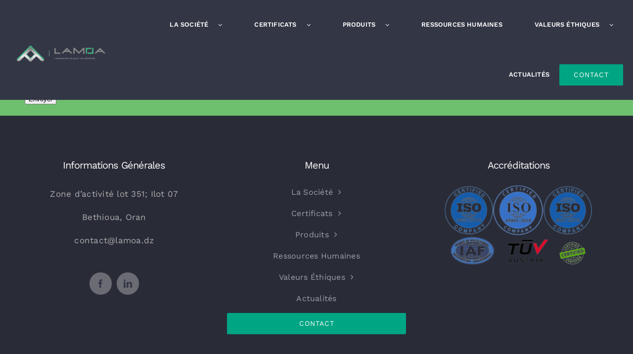

--- FILE ---
content_type: text/html; charset=UTF-8
request_url: https://lamoa.dz/contact-us/
body_size: 8575
content:
<!DOCTYPE html>
<html class="avada-html-layout-wide avada-html-header-position-top avada-is-100-percent-template" lang="en-US" prefix="og: http://ogp.me/ns# fb: http://ogp.me/ns/fb#">
<head>
	<meta http-equiv="X-UA-Compatible" content="IE=edge" />
	<meta http-equiv="Content-Type" content="text/html; charset=utf-8"/>
	<meta name="viewport" content="width=device-width, initial-scale=1" />
	<title>Contact Us &#8211; LAMOA</title>
<meta name='robots' content='max-image-preview:large' />
<link rel="alternate" type="application/rss+xml" title="LAMOA &raquo; Feed" href="https://lamoa.dz/feed/" />
<link rel="alternate" type="application/rss+xml" title="LAMOA &raquo; Comments Feed" href="https://lamoa.dz/comments/feed/" />
					<link rel="shortcut icon" href="https://lamoa.dz/wp-content/uploads/2024/04/Logo-removebg-preview.png" type="image/x-icon" />
		
					<!-- Apple Touch Icon -->
			<link rel="apple-touch-icon" sizes="180x180" href="https://lamoa.dz/wp-content/uploads/2024/04/Logo-removebg-preview.png">
		
					<!-- Android Icon -->
			<link rel="icon" sizes="192x192" href="https://lamoa.dz/wp-content/uploads/2024/04/Logo-removebg-preview.png">
		
					<!-- MS Edge Icon -->
			<meta name="msapplication-TileImage" content="https://lamoa.dz/wp-content/uploads/2024/04/Logo-removebg-preview.png">
				
		<meta property="og:title" content="Contact Us"/>
		<meta property="og:type" content="article"/>
		<meta property="og:url" content="https://lamoa.dz/contact-us/"/>
		<meta property="og:site_name" content="LAMOA"/>
		<meta property="og:description" content="Please enable JavaScript in your browser to complete this form.Please enable JavaScript in your browser to complete this form.Nom *Email *Votre Message"/>

									<meta property="og:image" content="https://lamoa.dz/wp-content/uploads/2023/12/WhatsApp-Image-2023-10-18-at-23.07.29-1.jpeg"/>
							<link rel='stylesheet' id='tablepress-default-css' href='https://lamoa.dz/wp-content/tablepress-combined.min.css?ver=8' type='text/css' media='all' />
<link rel='stylesheet' id='fusion-dynamic-css-css' href='https://lamoa.dz/wp-content/uploads/fusion-styles/983beb941d23182c2237ec3abfaccf12.min.css?ver=3.11.3' type='text/css' media='all' />
<!--n2css--><link rel="https://api.w.org/" href="https://lamoa.dz/wp-json/" /><link rel="alternate" type="application/json" href="https://lamoa.dz/wp-json/wp/v2/pages/4138" /><link rel="EditURI" type="application/rsd+xml" title="RSD" href="https://lamoa.dz/xmlrpc.php?rsd" />
<meta name="generator" content="WordPress 6.4.3" />
<link rel="canonical" href="https://lamoa.dz/contact-us/" />
<link rel='shortlink' href='https://lamoa.dz/?p=4138' />
<link rel="alternate" type="application/json+oembed" href="https://lamoa.dz/wp-json/oembed/1.0/embed?url=https%3A%2F%2Flamoa.dz%2Fcontact-us%2F" />
<link rel="alternate" type="text/xml+oembed" href="https://lamoa.dz/wp-json/oembed/1.0/embed?url=https%3A%2F%2Flamoa.dz%2Fcontact-us%2F&#038;format=xml" />
<style type="text/css" id="css-fb-visibility">@media screen and (max-width: 640px){.fusion-no-small-visibility{display:none !important;}body .sm-text-align-center{text-align:center !important;}body .sm-text-align-left{text-align:left !important;}body .sm-text-align-right{text-align:right !important;}body .sm-flex-align-center{justify-content:center !important;}body .sm-flex-align-flex-start{justify-content:flex-start !important;}body .sm-flex-align-flex-end{justify-content:flex-end !important;}body .sm-mx-auto{margin-left:auto !important;margin-right:auto !important;}body .sm-ml-auto{margin-left:auto !important;}body .sm-mr-auto{margin-right:auto !important;}body .fusion-absolute-position-small{position:absolute;top:auto;width:100%;}.awb-sticky.awb-sticky-small{ position: sticky; top: var(--awb-sticky-offset,0); }}@media screen and (min-width: 641px) and (max-width: 1000px){.fusion-no-medium-visibility{display:none !important;}body .md-text-align-center{text-align:center !important;}body .md-text-align-left{text-align:left !important;}body .md-text-align-right{text-align:right !important;}body .md-flex-align-center{justify-content:center !important;}body .md-flex-align-flex-start{justify-content:flex-start !important;}body .md-flex-align-flex-end{justify-content:flex-end !important;}body .md-mx-auto{margin-left:auto !important;margin-right:auto !important;}body .md-ml-auto{margin-left:auto !important;}body .md-mr-auto{margin-right:auto !important;}body .fusion-absolute-position-medium{position:absolute;top:auto;width:100%;}.awb-sticky.awb-sticky-medium{ position: sticky; top: var(--awb-sticky-offset,0); }}@media screen and (min-width: 1001px){.fusion-no-large-visibility{display:none !important;}body .lg-text-align-center{text-align:center !important;}body .lg-text-align-left{text-align:left !important;}body .lg-text-align-right{text-align:right !important;}body .lg-flex-align-center{justify-content:center !important;}body .lg-flex-align-flex-start{justify-content:flex-start !important;}body .lg-flex-align-flex-end{justify-content:flex-end !important;}body .lg-mx-auto{margin-left:auto !important;margin-right:auto !important;}body .lg-ml-auto{margin-left:auto !important;}body .lg-mr-auto{margin-right:auto !important;}body .fusion-absolute-position-large{position:absolute;top:auto;width:100%;}.awb-sticky.awb-sticky-large{ position: sticky; top: var(--awb-sticky-offset,0); }}</style><style type="text/css">.recentcomments a{display:inline !important;padding:0 !important;margin:0 !important;}</style><meta name="generator" content="Powered by Slider Revolution 6.6.18 - responsive, Mobile-Friendly Slider Plugin for WordPress with comfortable drag and drop interface." />
<script>function setREVStartSize(e){
			//window.requestAnimationFrame(function() {
				window.RSIW = window.RSIW===undefined ? window.innerWidth : window.RSIW;
				window.RSIH = window.RSIH===undefined ? window.innerHeight : window.RSIH;
				try {
					var pw = document.getElementById(e.c).parentNode.offsetWidth,
						newh;
					pw = pw===0 || isNaN(pw) || (e.l=="fullwidth" || e.layout=="fullwidth") ? window.RSIW : pw;
					e.tabw = e.tabw===undefined ? 0 : parseInt(e.tabw);
					e.thumbw = e.thumbw===undefined ? 0 : parseInt(e.thumbw);
					e.tabh = e.tabh===undefined ? 0 : parseInt(e.tabh);
					e.thumbh = e.thumbh===undefined ? 0 : parseInt(e.thumbh);
					e.tabhide = e.tabhide===undefined ? 0 : parseInt(e.tabhide);
					e.thumbhide = e.thumbhide===undefined ? 0 : parseInt(e.thumbhide);
					e.mh = e.mh===undefined || e.mh=="" || e.mh==="auto" ? 0 : parseInt(e.mh,0);
					if(e.layout==="fullscreen" || e.l==="fullscreen")
						newh = Math.max(e.mh,window.RSIH);
					else{
						e.gw = Array.isArray(e.gw) ? e.gw : [e.gw];
						for (var i in e.rl) if (e.gw[i]===undefined || e.gw[i]===0) e.gw[i] = e.gw[i-1];
						e.gh = e.el===undefined || e.el==="" || (Array.isArray(e.el) && e.el.length==0)? e.gh : e.el;
						e.gh = Array.isArray(e.gh) ? e.gh : [e.gh];
						for (var i in e.rl) if (e.gh[i]===undefined || e.gh[i]===0) e.gh[i] = e.gh[i-1];
											
						var nl = new Array(e.rl.length),
							ix = 0,
							sl;
						e.tabw = e.tabhide>=pw ? 0 : e.tabw;
						e.thumbw = e.thumbhide>=pw ? 0 : e.thumbw;
						e.tabh = e.tabhide>=pw ? 0 : e.tabh;
						e.thumbh = e.thumbhide>=pw ? 0 : e.thumbh;
						for (var i in e.rl) nl[i] = e.rl[i]<window.RSIW ? 0 : e.rl[i];
						sl = nl[0];
						for (var i in nl) if (sl>nl[i] && nl[i]>0) { sl = nl[i]; ix=i;}
						var m = pw>(e.gw[ix]+e.tabw+e.thumbw) ? 1 : (pw-(e.tabw+e.thumbw)) / (e.gw[ix]);
						newh =  (e.gh[ix] * m) + (e.tabh + e.thumbh);
					}
					var el = document.getElementById(e.c);
					if (el!==null && el) el.style.height = newh+"px";
					el = document.getElementById(e.c+"_wrapper");
					if (el!==null && el) {
						el.style.height = newh+"px";
						el.style.display = "block";
					}
				} catch(e){
					console.log("Failure at Presize of Slider:" + e)
				}
			//});
		  };</script>
		<style type="text/css" id="wp-custom-css">
			
header#masthead {
padding: 0 !important;
}

header#masthead hgroup {
padding: 0 !important;
}

header#masthead hgroup .logo img {
width: 1080px;
}

.main-navigation {
margin: 0 !important;

}

body.responsive header#masthead hgroup .support-text, body.responsive header#masthead hgroup #header-sidebar {
display: none !important;
}

/* Menu Padding Horizontal */

.main-navigation ul li a {
padding-right: 21px !important;
padding-left: 21px !important;
}

header, .site-header, .navbar, .main-header, .ast-primary-header, .elementor-sticky--effects {
    background-color: transparent !important;
    box-shadow: none !important;
}


		</style>
				<script type="text/javascript">
			var doc = document.documentElement;
			doc.setAttribute( 'data-useragent', navigator.userAgent );
		</script>
		
	</head>

<body class="page-template page-template-100-width page-template-100-width-php page page-id-4138 fusion-image-hovers fusion-pagination-sizing fusion-button_type-flat fusion-button_span-yes fusion-button_gradient-linear avada-image-rollover-circle-yes avada-image-rollover-yes avada-image-rollover-direction-fade fusion-body ltr fusion-sticky-header no-tablet-sticky-header no-mobile-sticky-header no-mobile-slidingbar no-mobile-totop fusion-disable-outline fusion-sub-menu-fade mobile-logo-pos-left layout-wide-mode avada-has-boxed-modal-shadow-none layout-scroll-offset-full avada-has-zero-margin-offset-top fusion-top-header menu-text-align-center mobile-menu-design-modern fusion-show-pagination-text fusion-header-layout-v1 avada-responsive avada-footer-fx-none avada-menu-highlight-style-background fusion-search-form-classic fusion-main-menu-search-dropdown fusion-avatar-square avada-dropdown-styles avada-blog-layout-grid avada-blog-archive-layout-grid avada-header-shadow-no avada-menu-icon-position-left avada-has-megamenu-shadow avada-has-pagetitle-bg-full avada-has-breadcrumb-mobile-hidden avada-has-titlebar-bar_and_content avada-header-border-color-full-transparent avada-has-transparent-timeline_color avada-has-pagination-padding avada-flyout-menu-direction-fade avada-ec-views-v1" data-awb-post-id="4138">
		<a class="skip-link screen-reader-text" href="#content">Skip to content</a>

	<div id="boxed-wrapper">
		
		<div id="wrapper" class="fusion-wrapper">
			<div id="home" style="position:relative;top:-1px;"></div>
												<div class="fusion-tb-header"><div class="fusion-fullwidth fullwidth-box fusion-builder-row-1 fusion-flex-container hundred-percent-fullwidth non-hundred-percent-height-scrolling fusion-custom-z-index fusion-absolute-container fusion-absolute-position-medium fusion-absolute-position-large" style="--awb-border-radius-top-left:0px;--awb-border-radius-top-right:0px;--awb-border-radius-bottom-right:0px;--awb-border-radius-bottom-left:0px;--awb-z-index:9999;--awb-padding-top:0px;--awb-padding-bottom:0px;--awb-padding-top-small:15px;--awb-padding-bottom-small:15px;--awb-margin-bottom:0px;--awb-background-color:var(--awb-color7);--awb-flex-wrap:nowrap;" ><div class="fusion-builder-row fusion-row fusion-flex-align-items-center fusion-flex-content-wrap" style="width:calc( 100% + 0px ) !important;max-width:calc( 100% + 0px ) !important;margin-left: calc(-0px / 2 );margin-right: calc(-0px / 2 );"><div class="fusion-layout-column fusion_builder_column fusion-builder-column-0 fusion_builder_column_1_6 1_6 fusion-flex-column fusion-column-inner-bg-wrapper" style="--awb-inner-bg-size:cover;--awb-width-large:16.666666666667%;--awb-margin-top-large:15px;--awb-spacing-right-large:0;--awb-margin-bottom-large:0px;--awb-spacing-left-large:0;--awb-width-medium:25%;--awb-order-medium:0;--awb-spacing-right-medium:0;--awb-spacing-left-medium:0;--awb-width-small:75%;--awb-order-small:0;--awb-spacing-right-small:0;--awb-spacing-left-small:0;"><span class="fusion-column-inner-bg hover-type-none"><a class="fusion-column-anchor" href="https://lamoa.dz/"><span class="fusion-column-inner-bg-image"></span></a></span><div class="fusion-column-wrapper fusion-column-has-shadow fusion-flex-justify-content-flex-start fusion-content-layout-row fusion-content-nowrap"><div class="fusion-image-element " style="--awb-caption-title-font-family:var(--h2_typography-font-family);--awb-caption-title-font-weight:var(--h2_typography-font-weight);--awb-caption-title-font-style:var(--h2_typography-font-style);--awb-caption-title-size:var(--h2_typography-font-size);--awb-caption-title-transform:var(--h2_typography-text-transform);--awb-caption-title-line-height:var(--h2_typography-line-height);--awb-caption-title-letter-spacing:var(--h2_typography-letter-spacing);"><span class=" fusion-imageframe imageframe-none imageframe-1 hover-type-none"><img decoding="async" width="300" height="89" title="Logo_Horizontal-removebg-preview" src="https://lamoa.dz/wp-content/uploads/2023/11/Logo_Horizontal-removebg-preview.png" data-orig-src="https://lamoa.dz/wp-content/uploads/2023/11/Logo_Horizontal-removebg-preview-300x89.png" alt class="lazyload img-responsive wp-image-5176" srcset="data:image/svg+xml,%3Csvg%20xmlns%3D%27http%3A%2F%2Fwww.w3.org%2F2000%2Fsvg%27%20width%3D%27823%27%20height%3D%27243%27%20viewBox%3D%270%200%20823%20243%27%3E%3Crect%20width%3D%27823%27%20height%3D%27243%27%20fill-opacity%3D%220%22%2F%3E%3C%2Fsvg%3E" data-srcset="https://lamoa.dz/wp-content/uploads/2023/11/Logo_Horizontal-removebg-preview-200x59.png 200w, https://lamoa.dz/wp-content/uploads/2023/11/Logo_Horizontal-removebg-preview-400x118.png 400w, https://lamoa.dz/wp-content/uploads/2023/11/Logo_Horizontal-removebg-preview-600x177.png 600w, https://lamoa.dz/wp-content/uploads/2023/11/Logo_Horizontal-removebg-preview-800x236.png 800w, https://lamoa.dz/wp-content/uploads/2023/11/Logo_Horizontal-removebg-preview.png 823w" data-sizes="auto" data-orig-sizes="(max-width: 1000px) 100vw, (max-width: 640px) 100vw, (max-width: 1919px) 400px,(min-width: 1920px) 17vw" /></span></div></div></div><div class="fusion-layout-column fusion_builder_column fusion-builder-column-1 fusion_builder_column_5_6 5_6 fusion-flex-column" style="--awb-bg-size:cover;--awb-width-large:83.333333333333%;--awb-margin-top-large:0px;--awb-spacing-right-large:0;--awb-margin-bottom-large:0px;--awb-spacing-left-large:0;--awb-width-medium:75%;--awb-order-medium:0;--awb-spacing-right-medium:0;--awb-spacing-left-medium:0;--awb-width-small:25%;--awb-order-small:0;--awb-spacing-right-small:0;--awb-spacing-left-small:0;"><div class="fusion-column-wrapper fusion-column-has-shadow fusion-flex-justify-content-flex-start fusion-content-layout-column"><nav class="awb-menu awb-menu_row awb-menu_em-click mobile-mode-collapse-to-button awb-menu_icons-left awb-menu_dc-yes mobile-trigger-fullwidth-off awb-menu_mobile-toggle awb-menu_indent-center mobile-size-full-absolute loading mega-menu-loading awb-menu_desktop awb-menu_dropdown awb-menu_expand-center awb-menu_transition-slide_down" style="--awb-font-size:13px;--awb-text-transform:uppercase;--awb-bg:var(--awb-custom_color_1);--awb-align-items:center;--awb-justify-content:flex-end;--awb-items-padding-top:38px;--awb-items-padding-right:20px;--awb-items-padding-bottom:40px;--awb-items-padding-left:20px;--awb-border-left:25px;--awb-color:var(--awb-color1);--awb-active-color:var(--awb-color4);--awb-active-bg:var(--awb-color8);--awb-submenu-color:var(--awb-color1);--awb-submenu-bg:var(--awb-color8);--awb-submenu-sep-color:rgba(226,226,226,0);--awb-submenu-active-bg:var(--awb-color4);--awb-submenu-active-color:var(--awb-color1);--awb-submenu-text-transform:uppercase;--awb-icons-color:var(--awb-color1);--awb-icons-hover-color:var(--awb-color4);--awb-main-justify-content:flex-start;--awb-sub-justify-content:center;--awb-mobile-nav-button-align-hor:flex-end;--awb-mobile-bg:var(--awb-color8);--awb-mobile-color:var(--awb-color1);--awb-mobile-active-bg:var(--awb-color7);--awb-mobile-active-color:var(--awb-color4);--awb-mobile-trigger-font-size:40px;--awb-mobile-trigger-color:var(--awb-color1);--awb-mobile-trigger-background-color:rgba(255,255,255,0);--awb-mobile-nav-trigger-bottom-margin:20px;--awb-mobile-sep-color:rgba(0,0,0,0);--awb-sticky-min-height:70px;--awb-mobile-justify:center;--awb-mobile-caret-left:auto;--awb-mobile-caret-right:0;--awb-fusion-font-family-typography:&quot;Work Sans&quot;;--awb-fusion-font-style-typography:normal;--awb-fusion-font-weight-typography:600;--awb-fusion-font-family-submenu-typography:inherit;--awb-fusion-font-style-submenu-typography:normal;--awb-fusion-font-weight-submenu-typography:400;--awb-fusion-font-family-mobile-typography:inherit;--awb-fusion-font-style-mobile-typography:normal;--awb-fusion-font-weight-mobile-typography:400;" aria-label="Menu" data-breakpoint="640" data-count="0" data-transition-type="center" data-transition-time="300" data-expand="center"><button type="button" class="awb-menu__m-toggle awb-menu__m-toggle_no-text" aria-expanded="false" aria-controls="menu-electrician-main-menu"><span class="awb-menu__m-toggle-inner"><span class="collapsed-nav-text"><span class="screen-reader-text">Toggle Navigation</span></span><span class="awb-menu__m-collapse-icon awb-menu__m-collapse-icon_no-text"><span class="awb-menu__m-collapse-icon-open awb-menu__m-collapse-icon-open_no-text awb-electrician-menu"></span><span class="awb-menu__m-collapse-icon-close awb-menu__m-collapse-icon-close_no-text awb-electrician-close"></span></span></span></button><ul id="menu-a-propos" class="fusion-menu awb-menu__main-ul awb-menu__main-ul_row"><li  id="menu-item-6559"  class="menu-item menu-item-type-custom menu-item-object-custom menu-item-has-children menu-item-6559 awb-menu__li awb-menu__main-li awb-menu__main-li_regular"  data-item-id="6559"><span class="awb-menu__main-background-default awb-menu__main-background-default_center"></span><span class="awb-menu__main-background-active awb-menu__main-background-active_center"></span><a  class="awb-menu__main-a awb-menu__main-a_regular"><span class="menu-text">La Société</span></a><button type="button" aria-label="Open submenu of La Société" aria-expanded="false" class="awb-menu__open-nav-submenu_mobile awb-menu__open-nav-submenu_click awb-menu__open-nav-submenu_main"></button><ul class="awb-menu__sub-ul awb-menu__sub-ul_main"><li  id="menu-item-6562"  class="menu-item menu-item-type-post_type menu-item-object-page menu-item-6562 awb-menu__li awb-menu__sub-li" ><a  href="https://lamoa.dz/a-propos/" class="awb-menu__sub-a"><span>À Propos de Nous</span></a></li><li  id="menu-item-6560"  class="menu-item menu-item-type-post_type menu-item-object-page menu-item-6560 awb-menu__li awb-menu__sub-li" ><a  href="https://lamoa.dz/notre-strategie/" class="awb-menu__sub-a"><span>Notre Stratégie</span></a></li></ul></li><li  id="menu-item-6803"  class="menu-item menu-item-type-custom menu-item-object-custom menu-item-has-children menu-item-6803 awb-menu__li awb-menu__main-li awb-menu__main-li_regular"  data-item-id="6803"><span class="awb-menu__main-background-default awb-menu__main-background-default_center"></span><span class="awb-menu__main-background-active awb-menu__main-background-active_center"></span><a  class="awb-menu__main-a awb-menu__main-a_regular"><span class="menu-text">Certificats</span></a><button type="button" aria-label="Open submenu of Certificats" aria-expanded="false" class="awb-menu__open-nav-submenu_mobile awb-menu__open-nav-submenu_click awb-menu__open-nav-submenu_main"></button><ul class="awb-menu__sub-ul awb-menu__sub-ul_main"><li  id="menu-item-19"  class="menu-item menu-item-type-post_type menu-item-object-page menu-item-19 awb-menu__li awb-menu__sub-li" ><a  href="https://lamoa.dz/noscertificats/" class="awb-menu__sub-a"><span>Nos Certificats</span></a></li><li  id="menu-item-6802"  class="menu-item menu-item-type-post_type menu-item-object-page menu-item-6802 awb-menu__li awb-menu__sub-li" ><a  href="https://lamoa.dz/politiquedequalite/" class="awb-menu__sub-a"><span>Politique de qualité</span></a></li></ul></li><li  id="menu-item-5533"  class="menu-item menu-item-type-custom menu-item-object-custom menu-item-home menu-item-has-children menu-item-5533 awb-menu__li awb-menu__main-li awb-menu__main-li_regular"  data-item-id="5533"><span class="awb-menu__main-background-default awb-menu__main-background-default_center"></span><span class="awb-menu__main-background-active awb-menu__main-background-active_center"></span><a  href="https://lamoa.dz#ok" class="awb-menu__main-a awb-menu__main-a_regular"><span class="menu-text">Produits</span></a><button type="button" aria-label="Open submenu of Produits" aria-expanded="false" class="awb-menu__open-nav-submenu_mobile awb-menu__open-nav-submenu_click awb-menu__open-nav-submenu_main"></button><ul class="awb-menu__sub-ul awb-menu__sub-ul_main"><li  id="menu-item-5581"  class="menu-item menu-item-type-post_type menu-item-object-page menu-item-5581 awb-menu__li awb-menu__sub-li" ><a  href="https://lamoa.dz/corniere/" class="awb-menu__sub-a"><span>Cornière</span></a></li><li  id="menu-item-5593"  class="menu-item menu-item-type-post_type menu-item-object-page menu-item-5593 awb-menu__li awb-menu__sub-li" ><a  href="https://lamoa.dz/ferplat/" class="awb-menu__sub-a"><span>Fer Plat</span></a></li><li  id="menu-item-5597"  class="menu-item menu-item-type-post_type menu-item-object-page menu-item-5597 awb-menu__li awb-menu__sub-li" ><a  href="https://lamoa.dz/upn/" class="awb-menu__sub-a"><span>UPN</span></a></li><li  id="menu-item-5612"  class="menu-item menu-item-type-post_type menu-item-object-page menu-item-5612 awb-menu__li awb-menu__sub-li" ><a  href="https://lamoa.dz/barret/" class="awb-menu__sub-a"><span>Barre en T</span></a></li><li  id="menu-item-6777"  class="menu-item menu-item-type-post_type menu-item-object-page menu-item-6777 awb-menu__li awb-menu__sub-li" ><a  href="https://lamoa.dz/fer-carre-plein-3/" class="awb-menu__sub-a"><span>Fer Carré Plein</span></a></li><li  id="menu-item-6778"  class="menu-item menu-item-type-post_type menu-item-object-page menu-item-6778 awb-menu__li awb-menu__sub-li" ><a  href="https://lamoa.dz/fer-rond-lisse/" class="awb-menu__sub-a"><span>Fer Rond Lisse</span></a></li></ul></li><li  id="menu-item-5983"  class="menu-item menu-item-type-post_type menu-item-object-page menu-item-5983 awb-menu__li awb-menu__main-li awb-menu__main-li_regular"  data-item-id="5983"><span class="awb-menu__main-background-default awb-menu__main-background-default_center"></span><span class="awb-menu__main-background-active awb-menu__main-background-active_center"></span><a  href="https://lamoa.dz/rh_updated/" class="awb-menu__main-a awb-menu__main-a_regular"><span class="menu-text">Ressources Humaines</span></a></li><li  id="menu-item-5712"  class="menu-item menu-item-type-custom menu-item-object-custom menu-item-has-children menu-item-5712 awb-menu__li awb-menu__main-li awb-menu__main-li_regular"  data-item-id="5712"><span class="awb-menu__main-background-default awb-menu__main-background-default_center"></span><span class="awb-menu__main-background-active awb-menu__main-background-active_center"></span><a  class="awb-menu__main-a awb-menu__main-a_regular"><span class="menu-text">Valeurs Éthiques</span></a><button type="button" aria-label="Open submenu of Valeurs Éthiques" aria-expanded="false" class="awb-menu__open-nav-submenu_mobile awb-menu__open-nav-submenu_click awb-menu__open-nav-submenu_main"></button><ul class="awb-menu__sub-ul awb-menu__sub-ul_main"><li  id="menu-item-1774"  class="menu-item menu-item-type-post_type menu-item-object-avada_portfolio menu-item-1774 awb-menu__li awb-menu__sub-li" ><a  href="https://lamoa.dz/projects/code-ethique/" class="awb-menu__sub-a"><span>Code de l&#8217;éthique</span></a></li><li  id="menu-item-1775"  class="menu-item menu-item-type-post_type menu-item-object-avada_portfolio menu-item-1775 awb-menu__li awb-menu__sub-li" ><a  href="https://lamoa.dz/projects/org-non-gouv/" class="awb-menu__sub-a"><span>Gestion des Conflits d&#8217;Intérêts</span></a></li><li  id="menu-item-1776"  class="menu-item menu-item-type-post_type menu-item-object-avada_portfolio menu-item-1776 awb-menu__li awb-menu__sub-li" ><a  href="https://lamoa.dz/projects/code-deontologie/" class="awb-menu__sub-a"><span>Politique de l&#8217;Éthique Professionnelle</span></a></li><li  id="menu-item-1777"  class="menu-item menu-item-type-post_type menu-item-object-avada_portfolio menu-item-1777 awb-menu__li awb-menu__sub-li" ><a  href="https://lamoa.dz/projects/politique-hse/" class="awb-menu__sub-a"><span>Politique HSE</span></a></li></ul></li><li  id="menu-item-5843"  class="menu-item menu-item-type-custom menu-item-object-custom menu-item-home menu-item-5843 awb-menu__li awb-menu__main-li awb-menu__main-li_regular"  data-item-id="5843"><span class="awb-menu__main-background-default awb-menu__main-background-default_center"></span><span class="awb-menu__main-background-active awb-menu__main-background-active_center"></span><a  href="https://lamoa.dz#OK2" class="awb-menu__main-a awb-menu__main-a_regular"><span class="menu-text">Actualités</span></a></li><li  id="menu-item-21"  class="menu-item menu-item-type-post_type menu-item-object-page menu-item-21 awb-menu__li awb-menu__main-li awb-menu__li_button"  data-item-id="21"><a  href="https://lamoa.dz/contact/" class="awb-menu__main-a awb-menu__main-a_button"><span class="menu-text fusion-button button-default button-large">Contact</span></a></li></ul></nav></div></div></div></div>
</div>		<div id="sliders-container" class="fusion-slider-visibility">
					</div>
											
			<section class="fusion-page-title-bar fusion-tb-page-title-bar"></section>
						<main id="main" class="clearfix width-100">
				<div class="fusion-row" style="max-width:100%;">
<section id="content" class="full-width">
					<div id="post-4138" class="post-4138 page type-page status-publish has-post-thumbnail hentry">
			<span class="entry-title rich-snippet-hidden">Contact Us</span><span class="vcard rich-snippet-hidden"><span class="fn"><a href="https://lamoa.dz/author/root/" title="Posts by Nassima F." rel="author">Nassima F.</a></span></span><span class="updated rich-snippet-hidden">2023-12-31T07:57:10+00:00</span>						<div class="post-content">
				<div class="fusion-fullwidth fullwidth-box fusion-builder-row-2 fusion-flex-container has-pattern-background has-mask-background nonhundred-percent-fullwidth non-hundred-percent-height-scrolling" style="--awb-border-radius-top-left:0px;--awb-border-radius-top-right:0px;--awb-border-radius-bottom-right:0px;--awb-border-radius-bottom-left:0px;--awb-background-color:#6ebf6e;--awb-flex-wrap:wrap;" ><div class="fusion-builder-row fusion-row fusion-flex-align-items-flex-start fusion-flex-content-wrap" style="max-width:1227.2px;margin-left: calc(-4% / 2 );margin-right: calc(-4% / 2 );"><div class="fusion-layout-column fusion_builder_column fusion-builder-column-2 fusion_builder_column_1_1 1_1 fusion-flex-column" style="--awb-bg-size:cover;--awb-width-large:100%;--awb-margin-top-large:0px;--awb-spacing-right-large:1.92%;--awb-margin-bottom-large:0px;--awb-spacing-left-large:1.92%;--awb-width-medium:100%;--awb-spacing-right-medium:1.92%;--awb-spacing-left-medium:1.92%;--awb-width-small:100%;--awb-spacing-right-small:1.92%;--awb-spacing-left-small:1.92%;"><div class="fusion-column-wrapper fusion-flex-justify-content-flex-start fusion-content-layout-column"><div class="fusion-text fusion-text-1"><form id="wpforms-form-5726" action="/wp-admin/admin-ajax.php" enctype="multipart/form-data" method="post" data-formid="5726" data-token="91ad2e024d7884e41152ab5e37829827"><noscript>Please enable JavaScript in your browser to complete this form.</noscript>Please enable JavaScript in your browser to complete this form.<label for="wpforms-5726-field_0">Nom *</label><input id="wpforms-5726-field_0" name="wpforms&#091;fields&#093;&#091;0&#093;" required="" type="text" aria-errormessage="wpforms-5726-field_0-error" /><label for="wpforms-5726-field_1">Email *</label><input id="wpforms-5726-field_1" spellcheck="false" name="wpforms&#091;fields&#093;&#091;1&#093;" required="" type="email" aria-errormessage="wpforms-5726-field_1-error" /><label for="wpforms-5726-field_2">Votre Message</label><textarea id="wpforms-5726-field_2" name="wpforms&#091;fields&#093;&#091;2&#093;" aria-errormessage="wpforms-5726-field_2-error"></textarea><!-- .wpforms-field-container --><input name="wpforms&#091;id&#093;" type="hidden" value="5726" /> <input name="wpforms&#091;nonce&#093;" type="hidden" value="29910401d1" /><br />
<input name="wpforms&#091;author&#093;" type="hidden" value="1" /><button id="wpforms-submit-5726" name="wpforms&#091;submit&#093;" type="submit" value="wpforms-submit" data-alt-text="Envoi ..." data-submit-text="Envoyer" aria-live="assertive">Envoyer</button><img class="lazyload" decoding="async" style="display: none;" src="data:image/svg+xml,%3Csvg%20xmlns%3D%27http%3A%2F%2Fwww.w3.org%2F2000%2Fsvg%27%20width%3D%2726%27%20height%3D%2726%27%20viewBox%3D%270%200%2026%2026%27%3E%3Crect%20width%3D%2726%27%20height%3D%2726%27%20fill-opacity%3D%220%22%2F%3E%3C%2Fsvg%3E" data-orig-src="https://lamoa.dz/wp-content/plugins/wpforms-lite/assets/images/submit-spin.svg" alt="Loading" width="26" height="26" /></form>
<p><!-- .wpforms-container --></p>
</div></div></div></div></div>
							</div>
												</div>
	</section>
						
					</div>  <!-- fusion-row -->
				</main>  <!-- #main -->
				
				
								
					<div class="fusion-tb-footer fusion-footer"><div class="fusion-footer-widget-area fusion-widget-area"><div class="fusion-fullwidth fullwidth-box fusion-builder-row-3 fusion-flex-container nonhundred-percent-fullwidth non-hundred-percent-height-scrolling" style="--awb-border-radius-top-left:0px;--awb-border-radius-top-right:0px;--awb-border-radius-bottom-right:0px;--awb-border-radius-bottom-left:0px;--awb-padding-top:60px;--awb-padding-bottom:60px;--awb-background-color:var(--awb-color8);--awb-flex-wrap:wrap;" ><div class="fusion-builder-row fusion-row fusion-flex-align-items-flex-start fusion-flex-content-wrap" style="max-width:1227.2px;margin-left: calc(-4% / 2 );margin-right: calc(-4% / 2 );"><div class="fusion-layout-column fusion_builder_column fusion-builder-column-3 fusion_builder_column_1_3 1_3 fusion-flex-column" style="--awb-bg-size:cover;--awb-width-large:33.333333333333%;--awb-margin-top-large:15px;--awb-spacing-right-large:5.76%;--awb-margin-bottom-large:15px;--awb-spacing-left-large:5.76%;--awb-width-medium:33.333333333333%;--awb-order-medium:0;--awb-spacing-right-medium:5.76%;--awb-spacing-left-medium:5.76%;--awb-width-small:100%;--awb-order-small:0;--awb-spacing-right-small:1.92%;--awb-margin-bottom-small:40px;--awb-spacing-left-small:1.92%;"><div class="fusion-column-wrapper fusion-column-has-shadow fusion-flex-justify-content-flex-start fusion-content-layout-column"><div class="fusion-title title fusion-title-1 fusion-title-center fusion-title-text fusion-title-size-three" style="--awb-text-color:var(--awb-color1);--awb-font-size:20px;"><div class="title-sep-container title-sep-container-left"><div class="title-sep sep- sep-solid" style="border-color:var(--awb-color6);"></div></div><span class="awb-title-spacer"></span><h3 class="fusion-title-heading title-heading-center fusion-responsive-typography-calculated" style="margin:0;font-size:1em;--fontSize:20;--minFontSize:20;line-height:var(--awb-typography1-line-height);">Informations Générales</h3><span class="awb-title-spacer"></span><div class="title-sep-container title-sep-container-right"><div class="title-sep sep- sep-solid" style="border-color:var(--awb-color6);"></div></div></div><div class="fusion-text fusion-text-2 fusion-text-no-margin" style="--awb-content-alignment:center;--awb-margin-top:1em;--awb-margin-bottom:50px;"><p> <span style="color: rgb(175, 175, 175);">Zone d&#8217;activité lot 351; Ilot 07</span></p>
<p style="color: rgb(175, 175, 175);">   Bethioua, Oran</p>
<p style="color: rgb(175, 175, 175);">contact@lamoa.dz</p>
</div><div class="fusion-social-links fusion-social-links-1" style="--awb-margin-top:0px;--awb-margin-right:0px;--awb-margin-bottom:0px;--awb-margin-left:0px;--awb-alignment:center;--awb-box-border-top:0px;--awb-box-border-right:0px;--awb-box-border-bottom:0px;--awb-box-border-left:0px;--awb-icon-colors-hover:hsla(var(--awb-color7-h),var(--awb-color7-s),var(--awb-color7-l),calc( var(--awb-color7-a) - 20% ));--awb-box-colors-hover:hsla(var(--awb-color6-h),var(--awb-color6-s),var(--awb-color6-l),calc( var(--awb-color6-a) - 20% ));--awb-box-border-color:var(--awb-color3);--awb-box-border-color-hover:var(--awb-color4);"><div class="fusion-social-networks boxed-icons color-type-custom"><div class="fusion-social-networks-wrapper"><a class="fusion-social-network-icon fusion-tooltip fusion-facebook awb-icon-facebook" style="color:var(--awb-color7);font-size:17px;width:17px;background-color:hsla(var(--awb-color1-h),var(--awb-color1-s),var(--awb-color1-l),calc( var(--awb-color1-a) - 70% ));border-color:hsla(var(--awb-color1-h),var(--awb-color1-s),var(--awb-color1-l),calc( var(--awb-color1-a) - 70% ));border-radius:100px;" data-placement="top" data-title="Facebook" data-toggle="tooltip" title="Facebook" aria-label="facebook" target="_blank" rel="noopener noreferrer nofollow" href="https://www.facebook.com/lamoa.dz/"></a><a class="fusion-social-network-icon fusion-tooltip fusion-linkedin awb-icon-linkedin" style="color:var(--awb-color7);font-size:17px;width:17px;background-color:hsla(var(--awb-color1-h),var(--awb-color1-s),var(--awb-color1-l),calc( var(--awb-color1-a) - 70% ));border-color:hsla(var(--awb-color1-h),var(--awb-color1-s),var(--awb-color1-l),calc( var(--awb-color1-a) - 70% ));border-radius:100px;" data-placement="top" data-title="LinkedIn" data-toggle="tooltip" title="LinkedIn" aria-label="linkedin" target="_blank" rel="noopener noreferrer nofollow" href="https://www.linkedin.com/company/sarllamoa"></a></div></div></div></div></div><div class="fusion-layout-column fusion_builder_column fusion-builder-column-4 fusion_builder_column_1_3 1_3 fusion-flex-column" style="--awb-bg-size:cover;--awb-width-large:33.333333333333%;--awb-margin-top-large:15px;--awb-spacing-right-large:5.76%;--awb-margin-bottom-large:15px;--awb-spacing-left-large:5.76%;--awb-width-medium:33.333333333333%;--awb-order-medium:0;--awb-spacing-right-medium:5.76%;--awb-spacing-left-medium:5.76%;--awb-width-small:100%;--awb-order-small:0;--awb-spacing-right-small:1.92%;--awb-margin-bottom-small:40px;--awb-spacing-left-small:1.92%;"><div class="fusion-column-wrapper fusion-column-has-shadow fusion-flex-justify-content-flex-start fusion-content-layout-column"><div class="fusion-title title fusion-title-2 fusion-title-center fusion-title-text fusion-title-size-three" style="--awb-text-color:var(--awb-color1);--awb-margin-bottom:30px;--awb-font-size:20px;"><div class="title-sep-container title-sep-container-left"><div class="title-sep sep- sep-solid" style="border-color:var(--awb-color6);"></div></div><span class="awb-title-spacer"></span><h3 class="fusion-title-heading title-heading-center fusion-responsive-typography-calculated" style="margin:0;font-size:1em;--fontSize:20;--minFontSize:20;line-height:var(--awb-typography1-line-height);">Menu</h3><span class="awb-title-spacer"></span><div class="title-sep-container title-sep-container-right"><div class="title-sep sep- sep-solid" style="border-color:var(--awb-color6);"></div></div></div><nav class="awb-menu awb-menu_column awb-menu_em-hover mobile-mode-collapse-to-button awb-menu_icons-left awb-menu_dc-yes mobile-trigger-fullwidth-off awb-menu_mobile-toggle awb-menu_indent-left mobile-size-full-absolute loading mega-menu-loading awb-menu_desktop awb-menu_dropdown awb-menu_expand-right awb-menu_transition-fade" style="--awb-text-transform:none;--awb-gap:15px;--awb-color:var(--awb-color5);--awb-active-color:var(--awb-color4);--awb-submenu-text-transform:none;--awb-icons-color:var(--awb-color5);--awb-icons-hover-color:var(--awb-color4);--awb-main-justify-content:center;--awb-mobile-justify:flex-start;--awb-mobile-caret-left:auto;--awb-mobile-caret-right:0;--awb-fusion-font-family-typography:inherit;--awb-fusion-font-style-typography:normal;--awb-fusion-font-weight-typography:400;--awb-fusion-font-family-submenu-typography:inherit;--awb-fusion-font-style-submenu-typography:normal;--awb-fusion-font-weight-submenu-typography:400;--awb-fusion-font-family-mobile-typography:inherit;--awb-fusion-font-style-mobile-typography:normal;--awb-fusion-font-weight-mobile-typography:400;" aria-label="Menu" data-breakpoint="0" data-count="1" data-transition-type="fade" data-transition-time="300" data-expand="right"><ul id="menu-a-propos-1" class="fusion-menu awb-menu__main-ul awb-menu__main-ul_column"><li   class="menu-item menu-item-type-custom menu-item-object-custom menu-item-has-children menu-item-6559 awb-menu__li awb-menu__main-li awb-menu__main-li_regular"  data-item-id="6559"><span class="awb-menu__main-background-default awb-menu__main-background-default_fade"></span><span class="awb-menu__main-background-active awb-menu__main-background-active_fade"></span><a  class="awb-menu__main-a awb-menu__main-a_regular"><span class="menu-text">La Société</span><span class="awb-menu__open-nav-submenu-hover"></span></a><button type="button" aria-label="Open submenu of La Société" aria-expanded="false" class="awb-menu__open-nav-submenu_mobile awb-menu__open-nav-submenu_main"></button><ul class="awb-menu__sub-ul awb-menu__sub-ul_main"><li   class="menu-item menu-item-type-post_type menu-item-object-page menu-item-6562 awb-menu__li awb-menu__sub-li" ><a  href="https://lamoa.dz/a-propos/" class="awb-menu__sub-a"><span>À Propos de Nous</span></a></li><li   class="menu-item menu-item-type-post_type menu-item-object-page menu-item-6560 awb-menu__li awb-menu__sub-li" ><a  href="https://lamoa.dz/notre-strategie/" class="awb-menu__sub-a"><span>Notre Stratégie</span></a></li></ul></li><li   class="menu-item menu-item-type-custom menu-item-object-custom menu-item-has-children menu-item-6803 awb-menu__li awb-menu__main-li awb-menu__main-li_regular"  data-item-id="6803"><span class="awb-menu__main-background-default awb-menu__main-background-default_fade"></span><span class="awb-menu__main-background-active awb-menu__main-background-active_fade"></span><a  class="awb-menu__main-a awb-menu__main-a_regular"><span class="menu-text">Certificats</span><span class="awb-menu__open-nav-submenu-hover"></span></a><button type="button" aria-label="Open submenu of Certificats" aria-expanded="false" class="awb-menu__open-nav-submenu_mobile awb-menu__open-nav-submenu_main"></button><ul class="awb-menu__sub-ul awb-menu__sub-ul_main"><li   class="menu-item menu-item-type-post_type menu-item-object-page menu-item-19 awb-menu__li awb-menu__sub-li" ><a  href="https://lamoa.dz/noscertificats/" class="awb-menu__sub-a"><span>Nos Certificats</span></a></li><li   class="menu-item menu-item-type-post_type menu-item-object-page menu-item-6802 awb-menu__li awb-menu__sub-li" ><a  href="https://lamoa.dz/politiquedequalite/" class="awb-menu__sub-a"><span>Politique de qualité</span></a></li></ul></li><li   class="menu-item menu-item-type-custom menu-item-object-custom menu-item-home menu-item-has-children menu-item-5533 awb-menu__li awb-menu__main-li awb-menu__main-li_regular"  data-item-id="5533"><span class="awb-menu__main-background-default awb-menu__main-background-default_fade"></span><span class="awb-menu__main-background-active awb-menu__main-background-active_fade"></span><a  href="https://lamoa.dz#ok" class="awb-menu__main-a awb-menu__main-a_regular"><span class="menu-text">Produits</span><span class="awb-menu__open-nav-submenu-hover"></span></a><button type="button" aria-label="Open submenu of Produits" aria-expanded="false" class="awb-menu__open-nav-submenu_mobile awb-menu__open-nav-submenu_main"></button><ul class="awb-menu__sub-ul awb-menu__sub-ul_main"><li   class="menu-item menu-item-type-post_type menu-item-object-page menu-item-5581 awb-menu__li awb-menu__sub-li" ><a  href="https://lamoa.dz/corniere/" class="awb-menu__sub-a"><span>Cornière</span></a></li><li   class="menu-item menu-item-type-post_type menu-item-object-page menu-item-5593 awb-menu__li awb-menu__sub-li" ><a  href="https://lamoa.dz/ferplat/" class="awb-menu__sub-a"><span>Fer Plat</span></a></li><li   class="menu-item menu-item-type-post_type menu-item-object-page menu-item-5597 awb-menu__li awb-menu__sub-li" ><a  href="https://lamoa.dz/upn/" class="awb-menu__sub-a"><span>UPN</span></a></li><li   class="menu-item menu-item-type-post_type menu-item-object-page menu-item-5612 awb-menu__li awb-menu__sub-li" ><a  href="https://lamoa.dz/barret/" class="awb-menu__sub-a"><span>Barre en T</span></a></li><li   class="menu-item menu-item-type-post_type menu-item-object-page menu-item-6777 awb-menu__li awb-menu__sub-li" ><a  href="https://lamoa.dz/fer-carre-plein-3/" class="awb-menu__sub-a"><span>Fer Carré Plein</span></a></li><li   class="menu-item menu-item-type-post_type menu-item-object-page menu-item-6778 awb-menu__li awb-menu__sub-li" ><a  href="https://lamoa.dz/fer-rond-lisse/" class="awb-menu__sub-a"><span>Fer Rond Lisse</span></a></li></ul></li><li   class="menu-item menu-item-type-post_type menu-item-object-page menu-item-5983 awb-menu__li awb-menu__main-li awb-menu__main-li_regular"  data-item-id="5983"><span class="awb-menu__main-background-default awb-menu__main-background-default_fade"></span><span class="awb-menu__main-background-active awb-menu__main-background-active_fade"></span><a  href="https://lamoa.dz/rh_updated/" class="awb-menu__main-a awb-menu__main-a_regular"><span class="menu-text">Ressources Humaines</span></a></li><li   class="menu-item menu-item-type-custom menu-item-object-custom menu-item-has-children menu-item-5712 awb-menu__li awb-menu__main-li awb-menu__main-li_regular"  data-item-id="5712"><span class="awb-menu__main-background-default awb-menu__main-background-default_fade"></span><span class="awb-menu__main-background-active awb-menu__main-background-active_fade"></span><a  class="awb-menu__main-a awb-menu__main-a_regular"><span class="menu-text">Valeurs Éthiques</span><span class="awb-menu__open-nav-submenu-hover"></span></a><button type="button" aria-label="Open submenu of Valeurs Éthiques" aria-expanded="false" class="awb-menu__open-nav-submenu_mobile awb-menu__open-nav-submenu_main"></button><ul class="awb-menu__sub-ul awb-menu__sub-ul_main"><li   class="menu-item menu-item-type-post_type menu-item-object-avada_portfolio menu-item-1774 awb-menu__li awb-menu__sub-li" ><a  href="https://lamoa.dz/projects/code-ethique/" class="awb-menu__sub-a"><span>Code de l&#8217;éthique</span></a></li><li   class="menu-item menu-item-type-post_type menu-item-object-avada_portfolio menu-item-1775 awb-menu__li awb-menu__sub-li" ><a  href="https://lamoa.dz/projects/org-non-gouv/" class="awb-menu__sub-a"><span>Gestion des Conflits d&#8217;Intérêts</span></a></li><li   class="menu-item menu-item-type-post_type menu-item-object-avada_portfolio menu-item-1776 awb-menu__li awb-menu__sub-li" ><a  href="https://lamoa.dz/projects/code-deontologie/" class="awb-menu__sub-a"><span>Politique de l&#8217;Éthique Professionnelle</span></a></li><li   class="menu-item menu-item-type-post_type menu-item-object-avada_portfolio menu-item-1777 awb-menu__li awb-menu__sub-li" ><a  href="https://lamoa.dz/projects/politique-hse/" class="awb-menu__sub-a"><span>Politique HSE</span></a></li></ul></li><li   class="menu-item menu-item-type-custom menu-item-object-custom menu-item-home menu-item-5843 awb-menu__li awb-menu__main-li awb-menu__main-li_regular"  data-item-id="5843"><span class="awb-menu__main-background-default awb-menu__main-background-default_fade"></span><span class="awb-menu__main-background-active awb-menu__main-background-active_fade"></span><a  href="https://lamoa.dz#OK2" class="awb-menu__main-a awb-menu__main-a_regular"><span class="menu-text">Actualités</span></a></li><li   class="menu-item menu-item-type-post_type menu-item-object-page menu-item-21 awb-menu__li awb-menu__main-li awb-menu__li_button"  data-item-id="21"><a  href="https://lamoa.dz/contact/" class="awb-menu__main-a awb-menu__main-a_button"><span class="menu-text fusion-button button-default button-large">Contact</span></a></li></ul></nav></div></div><div class="fusion-layout-column fusion_builder_column fusion-builder-column-5 fusion_builder_column_1_3 1_3 fusion-flex-column" style="--awb-bg-size:cover;--awb-width-large:33.333333333333%;--awb-margin-top-large:15px;--awb-spacing-right-large:5.76%;--awb-margin-bottom-large:15px;--awb-spacing-left-large:5.76%;--awb-width-medium:33.333333333333%;--awb-order-medium:0;--awb-spacing-right-medium:5.76%;--awb-spacing-left-medium:5.76%;--awb-width-small:100%;--awb-order-small:0;--awb-spacing-right-small:1.92%;--awb-spacing-left-small:1.92%;"><div class="fusion-column-wrapper fusion-column-has-shadow fusion-flex-justify-content-flex-start fusion-content-layout-column"><div class="fusion-title title fusion-title-3 fusion-title-center fusion-title-text fusion-title-size-three" style="--awb-text-color:var(--awb-color1);--awb-margin-bottom:30px;--awb-font-size:20px;"><div class="title-sep-container title-sep-container-left"><div class="title-sep sep- sep-solid" style="border-color:var(--awb-color6);"></div></div><span class="awb-title-spacer"></span><h3 class="fusion-title-heading title-heading-center fusion-responsive-typography-calculated" style="margin:0;font-size:1em;--fontSize:20;--minFontSize:20;line-height:var(--awb-typography1-line-height);">Accréditations</h3><span class="awb-title-spacer"></span><div class="title-sep-container title-sep-container-right"><div class="title-sep sep- sep-solid" style="border-color:var(--awb-color6);"></div></div></div><div class="fusion-image-element " style="text-align:center;--awb-caption-title-font-family:var(--h2_typography-font-family);--awb-caption-title-font-weight:var(--h2_typography-font-weight);--awb-caption-title-font-style:var(--h2_typography-font-style);--awb-caption-title-size:var(--h2_typography-font-size);--awb-caption-title-transform:var(--h2_typography-text-transform);--awb-caption-title-line-height:var(--h2_typography-line-height);--awb-caption-title-letter-spacing:var(--h2_typography-letter-spacing);"><span class=" fusion-imageframe imageframe-none imageframe-2 hover-type-none"><a class="fusion-no-lightbox" href="http://localhost/lamoanew/contact/" target="_self" aria-label="certfied_combined-removebg-preview-imageonline.co-merged-removebg-preview"><img decoding="async" width="300" height="170" src="https://lamoa.dz/wp-content/uploads/2023/12/certfied_combined-removebg-preview-imageonline.co-merged-removebg-preview.png" data-orig-src="https://lamoa.dzwp-content/uploads/2023/12/certfied_combined-removebg-preview-imageonline.co-merged-removebg-preview-300x170.png" alt class="lazyload img-responsive wp-image-5432" srcset="data:image/svg+xml,%3Csvg%20xmlns%3D%27http%3A%2F%2Fwww.w3.org%2F2000%2Fsvg%27%20width%3D%27663%27%20height%3D%27376%27%20viewBox%3D%270%200%20663%20376%27%3E%3Crect%20width%3D%27663%27%20height%3D%27376%27%20fill-opacity%3D%220%22%2F%3E%3C%2Fsvg%3E" data-srcset="https://lamoa.dz/wp-content/uploads/2023/12/certfied_combined-removebg-preview-imageonline.co-merged-removebg-preview-200x113.png 200w, https://lamoa.dz/wp-content/uploads/2023/12/certfied_combined-removebg-preview-imageonline.co-merged-removebg-preview-400x227.png 400w, https://lamoa.dz/wp-content/uploads/2023/12/certfied_combined-removebg-preview-imageonline.co-merged-removebg-preview-600x340.png 600w, https://lamoa.dz/wp-content/uploads/2023/12/certfied_combined-removebg-preview-imageonline.co-merged-removebg-preview.png 663w" data-sizes="auto" data-orig-sizes="(max-width: 1000px) 100vw, (max-width: 640px) 100vw, 400px" /></a></span></div></div></div></div></div>
</div></div>
					
												</div> <!-- wrapper -->
		</div> <!-- #boxed-wrapper -->
				<a class="fusion-one-page-text-link fusion-page-load-link" tabindex="-1" href="#" aria-hidden="true">Page load link</a>

		<div class="avada-footer-scripts">
			
		<script>
			window.RS_MODULES = window.RS_MODULES || {};
			window.RS_MODULES.modules = window.RS_MODULES.modules || {};
			window.RS_MODULES.waiting = window.RS_MODULES.waiting || [];
			window.RS_MODULES.defered = true;
			window.RS_MODULES.moduleWaiting = window.RS_MODULES.moduleWaiting || {};
			window.RS_MODULES.type = 'compiled';
		</script>
		<script type="text/javascript">var fusionNavIsCollapsed=function(e){var t,n;window.innerWidth<=e.getAttribute("data-breakpoint")?(e.classList.add("collapse-enabled"),e.classList.remove("awb-menu_desktop"),e.classList.contains("expanded")||(e.setAttribute("aria-expanded","false"),window.dispatchEvent(new Event("fusion-mobile-menu-collapsed",{bubbles:!0,cancelable:!0}))),(n=e.querySelectorAll(".menu-item-has-children.expanded")).length&&n.forEach(function(e){e.querySelector(".awb-menu__open-nav-submenu_mobile").setAttribute("aria-expanded","false")})):(null!==e.querySelector(".menu-item-has-children.expanded .awb-menu__open-nav-submenu_click")&&e.querySelector(".menu-item-has-children.expanded .awb-menu__open-nav-submenu_click").click(),e.classList.remove("collapse-enabled"),e.classList.add("awb-menu_desktop"),e.setAttribute("aria-expanded","true"),null!==e.querySelector(".awb-menu__main-ul")&&e.querySelector(".awb-menu__main-ul").removeAttribute("style")),e.classList.add("no-wrapper-transition"),clearTimeout(t),t=setTimeout(()=>{e.classList.remove("no-wrapper-transition")},400),e.classList.remove("loading")},fusionRunNavIsCollapsed=function(){var e,t=document.querySelectorAll(".awb-menu");for(e=0;e<t.length;e++)fusionNavIsCollapsed(t[e])};function avadaGetScrollBarWidth(){var e,t,n,l=document.createElement("p");return l.style.width="100%",l.style.height="200px",(e=document.createElement("div")).style.position="absolute",e.style.top="0px",e.style.left="0px",e.style.visibility="hidden",e.style.width="200px",e.style.height="150px",e.style.overflow="hidden",e.appendChild(l),document.body.appendChild(e),t=l.offsetWidth,e.style.overflow="scroll",t==(n=l.offsetWidth)&&(n=e.clientWidth),document.body.removeChild(e),jQuery("html").hasClass("awb-scroll")&&10<t-n?10:t-n}fusionRunNavIsCollapsed(),window.addEventListener("fusion-resize-horizontal",fusionRunNavIsCollapsed);</script><link rel='stylesheet' id='rs-plugin-settings-css' href='https://lamoa.dz/wp-content/plugins/revslider/public/assets/css/rs6.css?ver=6.6.18' type='text/css' media='all' />
<style id='rs-plugin-settings-inline-css' type='text/css'>
#rs-demo-id {}
</style>
<script type="text/javascript" src="https://lamoa.dz/wp-includes/js/jquery/jquery.min.js?ver=3.7.1" id="jquery-core-js"></script>
<script type="text/javascript" src="https://lamoa.dz/wp-content/plugins/revslider/public/assets/js/rbtools.min.js?ver=6.6.18" defer async id="tp-tools-js"></script>
<script type="text/javascript" src="https://lamoa.dz/wp-content/plugins/revslider/public/assets/js/rs6.min.js?ver=6.6.18" defer async id="revmin-js"></script>
<script type="text/javascript" src="https://lamoa.dz/wp-content/uploads/fusion-scripts/e459f4e455e136b9170e8e48fea19b57.min.js?ver=3.11.3" id="fusion-scripts-js"></script>
				<script type="text/javascript">
				jQuery( document ).ready( function() {
					var ajaxurl = 'https://lamoa.dz/wp-admin/admin-ajax.php';
					if ( 0 < jQuery( '.fusion-login-nonce' ).length ) {
						jQuery.get( ajaxurl, { 'action': 'fusion_login_nonce' }, function( response ) {
							jQuery( '.fusion-login-nonce' ).html( response );
						});
					}
				});
				</script>
						</div>

			<section class="to-top-container to-top-right" aria-labelledby="awb-to-top-label">
		<a href="#" id="toTop" class="fusion-top-top-link">
			<span id="awb-to-top-label" class="screen-reader-text">Go to Top</span>
		</a>
	</section>
		</body>
</html>
